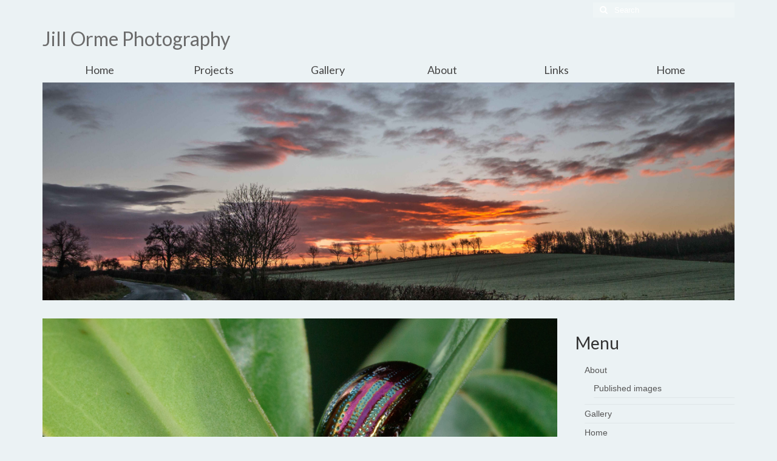

--- FILE ---
content_type: text/html; charset=UTF-8
request_url: https://jillorme.org.uk/whos-a-pest/
body_size: 77569
content:
<!DOCTYPE html>
<html class="no-js" lang="en-GB" itemscope="itemscope" itemtype="https://schema.org/WebPage">
<head>
  <meta charset="UTF-8">
  <meta name="viewport" content="width=device-width, initial-scale=1.0">
  <meta http-equiv="X-UA-Compatible" content="IE=edge">
  <title>Who&#8217;s a pest? &#8211; Jill Orme Photography</title>
<meta name='robots' content='max-image-preview:large' />
<link rel='dns-prefetch' href='//fonts.googleapis.com' />
<link rel="alternate" type="application/rss+xml" title="Jill Orme Photography &raquo; Feed" href="https://jillorme.org.uk/feed/" />
<link rel="alternate" type="application/rss+xml" title="Jill Orme Photography &raquo; Comments Feed" href="https://jillorme.org.uk/comments/feed/" />
<link rel="alternate" title="oEmbed (JSON)" type="application/json+oembed" href="https://jillorme.org.uk/wp-json/oembed/1.0/embed?url=https%3A%2F%2Fjillorme.org.uk%2Fwhos-a-pest%2F" />
<link rel="alternate" title="oEmbed (XML)" type="text/xml+oembed" href="https://jillorme.org.uk/wp-json/oembed/1.0/embed?url=https%3A%2F%2Fjillorme.org.uk%2Fwhos-a-pest%2F&#038;format=xml" />
<style id='wp-img-auto-sizes-contain-inline-css' type='text/css'>
img:is([sizes=auto i],[sizes^="auto," i]){contain-intrinsic-size:3000px 1500px}
/*# sourceURL=wp-img-auto-sizes-contain-inline-css */
</style>
<style id='wp-emoji-styles-inline-css' type='text/css'>

	img.wp-smiley, img.emoji {
		display: inline !important;
		border: none !important;
		box-shadow: none !important;
		height: 1em !important;
		width: 1em !important;
		margin: 0 0.07em !important;
		vertical-align: -0.1em !important;
		background: none !important;
		padding: 0 !important;
	}
/*# sourceURL=wp-emoji-styles-inline-css */
</style>
<style id='wp-block-library-inline-css' type='text/css'>
:root{--wp-block-synced-color:#7a00df;--wp-block-synced-color--rgb:122,0,223;--wp-bound-block-color:var(--wp-block-synced-color);--wp-editor-canvas-background:#ddd;--wp-admin-theme-color:#007cba;--wp-admin-theme-color--rgb:0,124,186;--wp-admin-theme-color-darker-10:#006ba1;--wp-admin-theme-color-darker-10--rgb:0,107,160.5;--wp-admin-theme-color-darker-20:#005a87;--wp-admin-theme-color-darker-20--rgb:0,90,135;--wp-admin-border-width-focus:2px}@media (min-resolution:192dpi){:root{--wp-admin-border-width-focus:1.5px}}.wp-element-button{cursor:pointer}:root .has-very-light-gray-background-color{background-color:#eee}:root .has-very-dark-gray-background-color{background-color:#313131}:root .has-very-light-gray-color{color:#eee}:root .has-very-dark-gray-color{color:#313131}:root .has-vivid-green-cyan-to-vivid-cyan-blue-gradient-background{background:linear-gradient(135deg,#00d084,#0693e3)}:root .has-purple-crush-gradient-background{background:linear-gradient(135deg,#34e2e4,#4721fb 50%,#ab1dfe)}:root .has-hazy-dawn-gradient-background{background:linear-gradient(135deg,#faaca8,#dad0ec)}:root .has-subdued-olive-gradient-background{background:linear-gradient(135deg,#fafae1,#67a671)}:root .has-atomic-cream-gradient-background{background:linear-gradient(135deg,#fdd79a,#004a59)}:root .has-nightshade-gradient-background{background:linear-gradient(135deg,#330968,#31cdcf)}:root .has-midnight-gradient-background{background:linear-gradient(135deg,#020381,#2874fc)}:root{--wp--preset--font-size--normal:16px;--wp--preset--font-size--huge:42px}.has-regular-font-size{font-size:1em}.has-larger-font-size{font-size:2.625em}.has-normal-font-size{font-size:var(--wp--preset--font-size--normal)}.has-huge-font-size{font-size:var(--wp--preset--font-size--huge)}.has-text-align-center{text-align:center}.has-text-align-left{text-align:left}.has-text-align-right{text-align:right}.has-fit-text{white-space:nowrap!important}#end-resizable-editor-section{display:none}.aligncenter{clear:both}.items-justified-left{justify-content:flex-start}.items-justified-center{justify-content:center}.items-justified-right{justify-content:flex-end}.items-justified-space-between{justify-content:space-between}.screen-reader-text{border:0;clip-path:inset(50%);height:1px;margin:-1px;overflow:hidden;padding:0;position:absolute;width:1px;word-wrap:normal!important}.screen-reader-text:focus{background-color:#ddd;clip-path:none;color:#444;display:block;font-size:1em;height:auto;left:5px;line-height:normal;padding:15px 23px 14px;text-decoration:none;top:5px;width:auto;z-index:100000}html :where(.has-border-color){border-style:solid}html :where([style*=border-top-color]){border-top-style:solid}html :where([style*=border-right-color]){border-right-style:solid}html :where([style*=border-bottom-color]){border-bottom-style:solid}html :where([style*=border-left-color]){border-left-style:solid}html :where([style*=border-width]){border-style:solid}html :where([style*=border-top-width]){border-top-style:solid}html :where([style*=border-right-width]){border-right-style:solid}html :where([style*=border-bottom-width]){border-bottom-style:solid}html :where([style*=border-left-width]){border-left-style:solid}html :where(img[class*=wp-image-]){height:auto;max-width:100%}:where(figure){margin:0 0 1em}html :where(.is-position-sticky){--wp-admin--admin-bar--position-offset:var(--wp-admin--admin-bar--height,0px)}@media screen and (max-width:600px){html :where(.is-position-sticky){--wp-admin--admin-bar--position-offset:0px}}

/*# sourceURL=wp-block-library-inline-css */
</style><style id='global-styles-inline-css' type='text/css'>
:root{--wp--preset--aspect-ratio--square: 1;--wp--preset--aspect-ratio--4-3: 4/3;--wp--preset--aspect-ratio--3-4: 3/4;--wp--preset--aspect-ratio--3-2: 3/2;--wp--preset--aspect-ratio--2-3: 2/3;--wp--preset--aspect-ratio--16-9: 16/9;--wp--preset--aspect-ratio--9-16: 9/16;--wp--preset--color--black: #000;--wp--preset--color--cyan-bluish-gray: #abb8c3;--wp--preset--color--white: #fff;--wp--preset--color--pale-pink: #f78da7;--wp--preset--color--vivid-red: #cf2e2e;--wp--preset--color--luminous-vivid-orange: #ff6900;--wp--preset--color--luminous-vivid-amber: #fcb900;--wp--preset--color--light-green-cyan: #7bdcb5;--wp--preset--color--vivid-green-cyan: #00d084;--wp--preset--color--pale-cyan-blue: #8ed1fc;--wp--preset--color--vivid-cyan-blue: #0693e3;--wp--preset--color--vivid-purple: #9b51e0;--wp--preset--color--virtue-primary: #6b6b6b;--wp--preset--color--virtue-primary-light: #3d7c8c;--wp--preset--color--very-light-gray: #eee;--wp--preset--color--very-dark-gray: #444;--wp--preset--gradient--vivid-cyan-blue-to-vivid-purple: linear-gradient(135deg,rgb(6,147,227) 0%,rgb(155,81,224) 100%);--wp--preset--gradient--light-green-cyan-to-vivid-green-cyan: linear-gradient(135deg,rgb(122,220,180) 0%,rgb(0,208,130) 100%);--wp--preset--gradient--luminous-vivid-amber-to-luminous-vivid-orange: linear-gradient(135deg,rgb(252,185,0) 0%,rgb(255,105,0) 100%);--wp--preset--gradient--luminous-vivid-orange-to-vivid-red: linear-gradient(135deg,rgb(255,105,0) 0%,rgb(207,46,46) 100%);--wp--preset--gradient--very-light-gray-to-cyan-bluish-gray: linear-gradient(135deg,rgb(238,238,238) 0%,rgb(169,184,195) 100%);--wp--preset--gradient--cool-to-warm-spectrum: linear-gradient(135deg,rgb(74,234,220) 0%,rgb(151,120,209) 20%,rgb(207,42,186) 40%,rgb(238,44,130) 60%,rgb(251,105,98) 80%,rgb(254,248,76) 100%);--wp--preset--gradient--blush-light-purple: linear-gradient(135deg,rgb(255,206,236) 0%,rgb(152,150,240) 100%);--wp--preset--gradient--blush-bordeaux: linear-gradient(135deg,rgb(254,205,165) 0%,rgb(254,45,45) 50%,rgb(107,0,62) 100%);--wp--preset--gradient--luminous-dusk: linear-gradient(135deg,rgb(255,203,112) 0%,rgb(199,81,192) 50%,rgb(65,88,208) 100%);--wp--preset--gradient--pale-ocean: linear-gradient(135deg,rgb(255,245,203) 0%,rgb(182,227,212) 50%,rgb(51,167,181) 100%);--wp--preset--gradient--electric-grass: linear-gradient(135deg,rgb(202,248,128) 0%,rgb(113,206,126) 100%);--wp--preset--gradient--midnight: linear-gradient(135deg,rgb(2,3,129) 0%,rgb(40,116,252) 100%);--wp--preset--font-size--small: 13px;--wp--preset--font-size--medium: 20px;--wp--preset--font-size--large: 36px;--wp--preset--font-size--x-large: 42px;--wp--preset--spacing--20: 0.44rem;--wp--preset--spacing--30: 0.67rem;--wp--preset--spacing--40: 1rem;--wp--preset--spacing--50: 1.5rem;--wp--preset--spacing--60: 2.25rem;--wp--preset--spacing--70: 3.38rem;--wp--preset--spacing--80: 5.06rem;--wp--preset--shadow--natural: 6px 6px 9px rgba(0, 0, 0, 0.2);--wp--preset--shadow--deep: 12px 12px 50px rgba(0, 0, 0, 0.4);--wp--preset--shadow--sharp: 6px 6px 0px rgba(0, 0, 0, 0.2);--wp--preset--shadow--outlined: 6px 6px 0px -3px rgb(255, 255, 255), 6px 6px rgb(0, 0, 0);--wp--preset--shadow--crisp: 6px 6px 0px rgb(0, 0, 0);}:where(.is-layout-flex){gap: 0.5em;}:where(.is-layout-grid){gap: 0.5em;}body .is-layout-flex{display: flex;}.is-layout-flex{flex-wrap: wrap;align-items: center;}.is-layout-flex > :is(*, div){margin: 0;}body .is-layout-grid{display: grid;}.is-layout-grid > :is(*, div){margin: 0;}:where(.wp-block-columns.is-layout-flex){gap: 2em;}:where(.wp-block-columns.is-layout-grid){gap: 2em;}:where(.wp-block-post-template.is-layout-flex){gap: 1.25em;}:where(.wp-block-post-template.is-layout-grid){gap: 1.25em;}.has-black-color{color: var(--wp--preset--color--black) !important;}.has-cyan-bluish-gray-color{color: var(--wp--preset--color--cyan-bluish-gray) !important;}.has-white-color{color: var(--wp--preset--color--white) !important;}.has-pale-pink-color{color: var(--wp--preset--color--pale-pink) !important;}.has-vivid-red-color{color: var(--wp--preset--color--vivid-red) !important;}.has-luminous-vivid-orange-color{color: var(--wp--preset--color--luminous-vivid-orange) !important;}.has-luminous-vivid-amber-color{color: var(--wp--preset--color--luminous-vivid-amber) !important;}.has-light-green-cyan-color{color: var(--wp--preset--color--light-green-cyan) !important;}.has-vivid-green-cyan-color{color: var(--wp--preset--color--vivid-green-cyan) !important;}.has-pale-cyan-blue-color{color: var(--wp--preset--color--pale-cyan-blue) !important;}.has-vivid-cyan-blue-color{color: var(--wp--preset--color--vivid-cyan-blue) !important;}.has-vivid-purple-color{color: var(--wp--preset--color--vivid-purple) !important;}.has-black-background-color{background-color: var(--wp--preset--color--black) !important;}.has-cyan-bluish-gray-background-color{background-color: var(--wp--preset--color--cyan-bluish-gray) !important;}.has-white-background-color{background-color: var(--wp--preset--color--white) !important;}.has-pale-pink-background-color{background-color: var(--wp--preset--color--pale-pink) !important;}.has-vivid-red-background-color{background-color: var(--wp--preset--color--vivid-red) !important;}.has-luminous-vivid-orange-background-color{background-color: var(--wp--preset--color--luminous-vivid-orange) !important;}.has-luminous-vivid-amber-background-color{background-color: var(--wp--preset--color--luminous-vivid-amber) !important;}.has-light-green-cyan-background-color{background-color: var(--wp--preset--color--light-green-cyan) !important;}.has-vivid-green-cyan-background-color{background-color: var(--wp--preset--color--vivid-green-cyan) !important;}.has-pale-cyan-blue-background-color{background-color: var(--wp--preset--color--pale-cyan-blue) !important;}.has-vivid-cyan-blue-background-color{background-color: var(--wp--preset--color--vivid-cyan-blue) !important;}.has-vivid-purple-background-color{background-color: var(--wp--preset--color--vivid-purple) !important;}.has-black-border-color{border-color: var(--wp--preset--color--black) !important;}.has-cyan-bluish-gray-border-color{border-color: var(--wp--preset--color--cyan-bluish-gray) !important;}.has-white-border-color{border-color: var(--wp--preset--color--white) !important;}.has-pale-pink-border-color{border-color: var(--wp--preset--color--pale-pink) !important;}.has-vivid-red-border-color{border-color: var(--wp--preset--color--vivid-red) !important;}.has-luminous-vivid-orange-border-color{border-color: var(--wp--preset--color--luminous-vivid-orange) !important;}.has-luminous-vivid-amber-border-color{border-color: var(--wp--preset--color--luminous-vivid-amber) !important;}.has-light-green-cyan-border-color{border-color: var(--wp--preset--color--light-green-cyan) !important;}.has-vivid-green-cyan-border-color{border-color: var(--wp--preset--color--vivid-green-cyan) !important;}.has-pale-cyan-blue-border-color{border-color: var(--wp--preset--color--pale-cyan-blue) !important;}.has-vivid-cyan-blue-border-color{border-color: var(--wp--preset--color--vivid-cyan-blue) !important;}.has-vivid-purple-border-color{border-color: var(--wp--preset--color--vivid-purple) !important;}.has-vivid-cyan-blue-to-vivid-purple-gradient-background{background: var(--wp--preset--gradient--vivid-cyan-blue-to-vivid-purple) !important;}.has-light-green-cyan-to-vivid-green-cyan-gradient-background{background: var(--wp--preset--gradient--light-green-cyan-to-vivid-green-cyan) !important;}.has-luminous-vivid-amber-to-luminous-vivid-orange-gradient-background{background: var(--wp--preset--gradient--luminous-vivid-amber-to-luminous-vivid-orange) !important;}.has-luminous-vivid-orange-to-vivid-red-gradient-background{background: var(--wp--preset--gradient--luminous-vivid-orange-to-vivid-red) !important;}.has-very-light-gray-to-cyan-bluish-gray-gradient-background{background: var(--wp--preset--gradient--very-light-gray-to-cyan-bluish-gray) !important;}.has-cool-to-warm-spectrum-gradient-background{background: var(--wp--preset--gradient--cool-to-warm-spectrum) !important;}.has-blush-light-purple-gradient-background{background: var(--wp--preset--gradient--blush-light-purple) !important;}.has-blush-bordeaux-gradient-background{background: var(--wp--preset--gradient--blush-bordeaux) !important;}.has-luminous-dusk-gradient-background{background: var(--wp--preset--gradient--luminous-dusk) !important;}.has-pale-ocean-gradient-background{background: var(--wp--preset--gradient--pale-ocean) !important;}.has-electric-grass-gradient-background{background: var(--wp--preset--gradient--electric-grass) !important;}.has-midnight-gradient-background{background: var(--wp--preset--gradient--midnight) !important;}.has-small-font-size{font-size: var(--wp--preset--font-size--small) !important;}.has-medium-font-size{font-size: var(--wp--preset--font-size--medium) !important;}.has-large-font-size{font-size: var(--wp--preset--font-size--large) !important;}.has-x-large-font-size{font-size: var(--wp--preset--font-size--x-large) !important;}
/*# sourceURL=global-styles-inline-css */
</style>

<style id='classic-theme-styles-inline-css' type='text/css'>
/*! This file is auto-generated */
.wp-block-button__link{color:#fff;background-color:#32373c;border-radius:9999px;box-shadow:none;text-decoration:none;padding:calc(.667em + 2px) calc(1.333em + 2px);font-size:1.125em}.wp-block-file__button{background:#32373c;color:#fff;text-decoration:none}
/*# sourceURL=/wp-includes/css/classic-themes.min.css */
</style>
<link rel='stylesheet' id='bwg_fonts-css' href='https://jillorme.org.uk/wp-content/plugins/photo-gallery/css/bwg-fonts/fonts.css?ver=0.0.1' type='text/css' media='all' />
<link rel='stylesheet' id='sumoselect-css' href='https://jillorme.org.uk/wp-content/plugins/photo-gallery/css/sumoselect.min.css?ver=3.4.6' type='text/css' media='all' />
<link rel='stylesheet' id='mCustomScrollbar-css' href='https://jillorme.org.uk/wp-content/plugins/photo-gallery/css/jquery.mCustomScrollbar.min.css?ver=3.1.5' type='text/css' media='all' />
<link rel='stylesheet' id='bwg_frontend-css' href='https://jillorme.org.uk/wp-content/plugins/photo-gallery/css/bwg_frontend.css?ver=1.8.37' type='text/css' media='all' />
<style id='kadence-blocks-global-variables-inline-css' type='text/css'>
:root {--global-kb-font-size-sm:clamp(0.8rem, 0.73rem + 0.217vw, 0.9rem);--global-kb-font-size-md:clamp(1.1rem, 0.995rem + 0.326vw, 1.25rem);--global-kb-font-size-lg:clamp(1.75rem, 1.576rem + 0.543vw, 2rem);--global-kb-font-size-xl:clamp(2.25rem, 1.728rem + 1.63vw, 3rem);--global-kb-font-size-xxl:clamp(2.5rem, 1.456rem + 3.26vw, 4rem);--global-kb-font-size-xxxl:clamp(2.75rem, 0.489rem + 7.065vw, 6rem);}:root {--global-palette1: #3182CE;--global-palette2: #2B6CB0;--global-palette3: #1A202C;--global-palette4: #2D3748;--global-palette5: #4A5568;--global-palette6: #718096;--global-palette7: #EDF2F7;--global-palette8: #F7FAFC;--global-palette9: #ffffff;}
/*# sourceURL=kadence-blocks-global-variables-inline-css */
</style>
<link rel='stylesheet' id='virtue_theme-css' href='https://jillorme.org.uk/wp-content/themes/virtue/assets/css/virtue.css?ver=3.4.14' type='text/css' media='all' />
<link rel='stylesheet' id='virtue_skin-css' href='https://jillorme.org.uk/wp-content/themes/virtue/assets/css/skins/default.css?ver=3.4.14' type='text/css' media='all' />
<link rel='stylesheet' id='redux-google-fonts-virtue-css' href='https://fonts.googleapis.com/css?family=Lato%3A400&#038;ver=6.9' type='text/css' media='all' />
<script type="text/javascript" src="https://jillorme.org.uk/wp-includes/js/jquery/jquery.min.js?ver=3.7.1" id="jquery-core-js"></script>
<script type="text/javascript" src="https://jillorme.org.uk/wp-includes/js/jquery/jquery-migrate.min.js?ver=3.4.1" id="jquery-migrate-js"></script>
<script type="text/javascript" src="https://jillorme.org.uk/wp-content/plugins/photo-gallery/js/jquery.sumoselect.min.js?ver=3.4.6" id="sumoselect-js"></script>
<script type="text/javascript" src="https://jillorme.org.uk/wp-content/plugins/photo-gallery/js/tocca.min.js?ver=2.0.9" id="bwg_mobile-js"></script>
<script type="text/javascript" src="https://jillorme.org.uk/wp-content/plugins/photo-gallery/js/jquery.mCustomScrollbar.concat.min.js?ver=3.1.5" id="mCustomScrollbar-js"></script>
<script type="text/javascript" src="https://jillorme.org.uk/wp-content/plugins/photo-gallery/js/jquery.fullscreen.min.js?ver=0.6.0" id="jquery-fullscreen-js"></script>
<script type="text/javascript" src="https://jillorme.org.uk/wp-content/plugins/photo-gallery/js/bwg_gallery_box.js?ver=1.8.37" id="bwg_gallery_box-js"></script>
<script type="text/javascript" src="https://jillorme.org.uk/wp-content/plugins/photo-gallery/js/bwg_embed.js?ver=1.8.37" id="bwg_embed-js"></script>
<script type="text/javascript" id="bwg_frontend-js-extra">
/* <![CDATA[ */
var bwg_objectsL10n = {"bwg_field_required":"field is required.","bwg_mail_validation":"This is not a valid email address.","bwg_search_result":"There are no images matching your search.","bwg_select_tag":"Select Tag","bwg_order_by":"Order By","bwg_search":"Search","bwg_show_ecommerce":"Show Ecommerce","bwg_hide_ecommerce":"Hide Ecommerce","bwg_show_comments":"Show Comments","bwg_hide_comments":"Hide Comments","bwg_restore":"Restore","bwg_maximize":"Maximise","bwg_fullscreen":"Fullscreen","bwg_exit_fullscreen":"Exit Fullscreen","bwg_search_tag":"SEARCH...","bwg_tag_no_match":"No tags found","bwg_all_tags_selected":"All tags selected","bwg_tags_selected":"tags selected","play":"Play","pause":"Pause","is_pro":"","bwg_play":"Play","bwg_pause":"Pause","bwg_hide_info":"Hide info","bwg_show_info":"Show info","bwg_hide_rating":"Hide rating","bwg_show_rating":"Show rating","ok":"Ok","cancel":"Cancel","select_all":"Select all","lazy_load":"0","lazy_loader":"https://jillorme.org.uk/wp-content/plugins/photo-gallery/images/ajax_loader.png","front_ajax":"0","bwg_tag_see_all":"see all tags","bwg_tag_see_less":"see less tags"};
//# sourceURL=bwg_frontend-js-extra
/* ]]> */
</script>
<script type="text/javascript" src="https://jillorme.org.uk/wp-content/plugins/photo-gallery/js/bwg_frontend.js?ver=1.8.37" id="bwg_frontend-js"></script>
<link rel="https://api.w.org/" href="https://jillorme.org.uk/wp-json/" /><link rel="alternate" title="JSON" type="application/json" href="https://jillorme.org.uk/wp-json/wp/v2/posts/9695" /><link rel="EditURI" type="application/rsd+xml" title="RSD" href="https://jillorme.org.uk/xmlrpc.php?rsd" />
<meta name="generator" content="WordPress 6.9" />
<link rel="canonical" href="https://jillorme.org.uk/whos-a-pest/" />
<link rel='shortlink' href='https://jillorme.org.uk/?p=9695' />
<style type="text/css">#logo {padding-top:11px;}#logo {padding-bottom:10px;}#logo {margin-left:0px;}#logo {margin-right:0px;}#nav-main {margin-top:40px;}#nav-main {margin-bottom:10px;}.headerfont, .tp-caption {font-family:Lato;}.topbarmenu ul li {font-family:Lato;}.home-message:hover {background-color:#6b6b6b; background-color: rgba(107, 107, 107, 0.6);}
  nav.woocommerce-pagination ul li a:hover, .wp-pagenavi a:hover, .panel-heading .accordion-toggle, .variations .kad_radio_variations label:hover, .variations .kad_radio_variations label.selectedValue {border-color: #6b6b6b;}
  a, #nav-main ul.sf-menu ul li a:hover, .product_price ins .amount, .price ins .amount, .color_primary, .primary-color, #logo a.brand, #nav-main ul.sf-menu a:hover,
  .woocommerce-message:before, .woocommerce-info:before, #nav-second ul.sf-menu a:hover, .footerclass a:hover, .posttags a:hover, .subhead a:hover, .nav-trigger-case:hover .kad-menu-name, 
  .nav-trigger-case:hover .kad-navbtn, #kadbreadcrumbs a:hover, #wp-calendar a, .star-rating, .has-virtue-primary-color {color: #6b6b6b;}
.widget_price_filter .ui-slider .ui-slider-handle, .product_item .kad_add_to_cart:hover, .product_item:hover a.button:hover, .product_item:hover .kad_add_to_cart:hover, .kad-btn-primary, html .woocommerce-page .widget_layered_nav ul.yith-wcan-label li a:hover, html .woocommerce-page .widget_layered_nav ul.yith-wcan-label li.chosen a,
.product-category.grid_item a:hover h5, .woocommerce-message .button, .widget_layered_nav_filters ul li a, .widget_layered_nav ul li.chosen a, .wpcf7 input.wpcf7-submit, .yith-wcan .yith-wcan-reset-navigation,
#containerfooter .menu li a:hover, .bg_primary, .portfolionav a:hover, .home-iconmenu a:hover, p.demo_store, .topclass, #commentform .form-submit #submit, .kad-hover-bg-primary:hover, .widget_shopping_cart_content .checkout,
.login .form-row .button, .variations .kad_radio_variations label.selectedValue, #payment #place_order, .wpcf7 input.wpcf7-back, .shop_table .actions input[type=submit].checkout-button, .cart_totals .checkout-button, input[type="submit"].button, .order-actions .button, .has-virtue-primary-background-color {background: #6b6b6b;}a:hover, .has-virtue-primary-light-color {color: #3d7c8c;} .kad-btn-primary:hover, .login .form-row .button:hover, #payment #place_order:hover, .yith-wcan .yith-wcan-reset-navigation:hover, .widget_shopping_cart_content .checkout:hover,
	.woocommerce-message .button:hover, #commentform .form-submit #submit:hover, .wpcf7 input.wpcf7-submit:hover, .widget_layered_nav_filters ul li a:hover, .cart_totals .checkout-button:hover,
	.widget_layered_nav ul li.chosen a:hover, .shop_table .actions input[type=submit].checkout-button:hover, .wpcf7 input.wpcf7-back:hover, .order-actions .button:hover, input[type="submit"].button:hover, .product_item:hover .kad_add_to_cart, .product_item:hover a.button, .has-virtue-primary-light-background-color {background: #3d7c8c;}.color_gray, .subhead, .subhead a, .posttags, .posttags a, .product_meta a {color:#6b6b6b;}input[type=number]::-webkit-inner-spin-button, input[type=number]::-webkit-outer-spin-button { -webkit-appearance: none; margin: 0; } input[type=number] {-moz-appearance: textfield;}.quantity input::-webkit-outer-spin-button,.quantity input::-webkit-inner-spin-button {display: none;}#containerfooter h3, #containerfooter, .footercredits p, .footerclass a, .footernav ul li a {color:#6b6b6b;}.contentclass, .nav-tabs>.active>a, .nav-tabs>.active>a:hover, .nav-tabs>.active>a:focus {background:#ebf2f4   center ;}.topclass {background:#ebf2f4    ;}.headerclass {background:#ebf2f4    ;}.navclass {background:#ebf2f4    ;}.mobileclass {background:#ebf2f4    ;}.footerclass {background:#ebf2f4    ;}body {background:#ebf2f4 ; background-position: 0% 0%;  background-attachment: fixed; }.kad-hidepostauthortop, .postauthortop {display:none;}.product_item .product_details h5 {text-transform: none;}.product_item .product_details h5 {min-height:40px;}.entry-content p { margin-bottom:16px;}</style><link rel="icon" href="https://jillorme.org.uk/wp-content/uploads/2016/08/cropped-logo-3-32x32.png" sizes="32x32" />
<link rel="icon" href="https://jillorme.org.uk/wp-content/uploads/2016/08/cropped-logo-3-192x192.png" sizes="192x192" />
<link rel="apple-touch-icon" href="https://jillorme.org.uk/wp-content/uploads/2016/08/cropped-logo-3-180x180.png" />
<meta name="msapplication-TileImage" content="https://jillorme.org.uk/wp-content/uploads/2016/08/cropped-logo-3-270x270.png" />
<style type="text/css" title="dynamic-css" class="options-output">header #logo a.brand,.logofont{font-family:Lato;line-height:40px;font-weight:400;font-style:normal;font-size:32px;}.kad_tagline{font-family:Lato;line-height:20px;font-weight:400;font-style:normal;color:#444444;font-size:14px;}.product_item .product_details h5{font-family:Lato;line-height:20px;font-weight:normal;font-style:700;font-size:16px;}h1{font-family:Lato;line-height:40px;font-weight:normal;font-style:400;font-size:38px;}h2{font-family:Lato;line-height:40px;font-weight:normal;font-style:normal;font-size:32px;}h3{font-family:Lato;line-height:40px;font-weight:normal;font-style:400;font-size:28px;}h4{font-family:Lato;line-height:40px;font-weight:normal;font-style:400;font-size:24px;}h5{font-family:Lato;line-height:24px;font-weight:normal;font-style:700;font-size:18px;}body{font-family:Verdana, Geneva, sans-serif;line-height:20px;font-weight:normal;font-style:400;font-size:14px;}#nav-main ul.sf-menu a{font-family:Lato;line-height:18px;font-weight:normal;font-style:400;font-size:12px;}#nav-second ul.sf-menu a{font-family:Lato;line-height:22px;font-weight:normal;font-style:400;font-size:18px;}.kad-nav-inner .kad-mnav, .kad-mobile-nav .kad-nav-inner li a,.nav-trigger-case{font-family:Lato;line-height:20px;font-weight:normal;font-style:400;font-size:16px;}</style></head>
<body class="wp-singular post-template-default single single-post postid-9695 single-format-standard wp-embed-responsive wp-theme-virtue wide whos-a-pest">
	<div id="kt-skip-link"><a href="#content">Skip to Main Content</a></div>
	<div id="wrapper" class="container">
	<header class="banner headerclass" itemscope itemtype="https://schema.org/WPHeader">
	<div id="topbar" class="topclass">
	<div class="container">
		<div class="row">
			<div class="col-md-6 col-sm-6 kad-topbar-left">
				<div class="topbarmenu clearfix">
								</div>
			</div><!-- close col-md-6 --> 
			<div class="col-md-6 col-sm-6 kad-topbar-right">
				<div id="topbar-search" class="topbar-widget">
					<form role="search" method="get" class="form-search" action="https://jillorme.org.uk/">
	<label>
		<span class="screen-reader-text">Search for:</span>
		<input type="text" value="" name="s" class="search-query" placeholder="Search">
	</label>
	<button type="submit" class="search-icon"><i class="icon-search"></i></button>
</form>				</div>
			</div> <!-- close col-md-6-->
		</div> <!-- Close Row -->
	</div> <!-- Close Container -->
</div>	<div class="container">
		<div class="row">
			<div class="col-md-4 clearfix kad-header-left">
				<div id="logo" class="logocase">
					<a class="brand logofont" href="https://jillorme.org.uk/">
						Jill Orme Photography					</a>
									</div> <!-- Close #logo -->
			</div><!-- close logo span -->
			       
		</div> <!-- Close Row -->
					<div id="mobile-nav-trigger" class="nav-trigger">
				<button class="nav-trigger-case mobileclass collapsed" data-toggle="collapse" data-target=".kad-nav-collapse">
					<span class="kad-navbtn"><i class="icon-reorder"></i></span>
					<span class="kad-menu-name">Menu</span>
				</button>
			</div>
			<div id="kad-mobile-nav" class="kad-mobile-nav">
				<div class="kad-nav-inner mobileclass">
					<div class="kad-nav-collapse">
					<ul id="menu-menu" class="kad-mnav"><li  class=" menu-item-32"><a href="https://jillorme.org.uk/"><span>Home</span></a></li>
<li  class=" sf-dropdown menu-item-2217"><a href="https://jillorme.org.uk/projects/"><span>Projects</span></a>
<ul class="sub-menu sf-dropdown-menu dropdown">
	<li  class=" menu-item-2214"><a href="https://jillorme.org.uk/projects/the-bachmen/"><span>The Bachmen</span></a></li>
	<li  class=" menu-item-1860"><a href="https://jillorme.org.uk/projects/dogophilia/"><span>The Dogophile</span></a></li>
	<li  class=" menu-item-1926"><a href="https://jillorme.org.uk/projects/panoramas/"><span>Panoramas</span></a></li>
	<li  class=" menu-item-3703"><a href="https://jillorme.org.uk/projects/light-pad-photography/"><span>Light pad photography</span></a></li>
	<li  class=" menu-item-4690"><a href="https://jillorme.org.uk/projects/lrps/"><span>LRPS</span></a></li>
	<li  class=" menu-item-8631"><a href="https://jillorme.org.uk/projects/cpagb/"><span>CPAGB</span></a></li>
</ul>
</li>
<li  class=" menu-item-959"><a href="https://jillorme.org.uk/portfolio-2/"><span>Gallery</span></a></li>
<li  class=" sf-dropdown menu-item-958"><a href="https://jillorme.org.uk/about/"><span>About</span></a>
<ul class="sub-menu sf-dropdown-menu dropdown">
	<li  class=" menu-item-10136"><a href="https://jillorme.org.uk/about/published-images/"><span>Published images</span></a></li>
</ul>
</li>
<li  class=" menu-item-961"><a href="https://jillorme.org.uk/links/"><span>Links</span></a></li>
<li  class=" menu-item-7513"><a href="https://jillorme.org.uk/"><span>Home</span></a></li>
</ul>					</div>
				</div>
			</div>
		 
	</div> <!-- Close Container -->
			<section id="cat_nav" class="navclass">
			<div class="container">
				<nav id="nav-second" class="clearfix" itemscope itemtype="https://schema.org/SiteNavigationElement">
					<ul id="menu-menu-1" class="sf-menu"><li  class=" menu-item-32"><a href="https://jillorme.org.uk/"><span>Home</span></a></li>
<li  class=" sf-dropdown menu-item-2217"><a href="https://jillorme.org.uk/projects/"><span>Projects</span></a>
<ul class="sub-menu sf-dropdown-menu dropdown">
	<li  class=" menu-item-2214"><a href="https://jillorme.org.uk/projects/the-bachmen/"><span>The Bachmen</span></a></li>
	<li  class=" menu-item-1860"><a href="https://jillorme.org.uk/projects/dogophilia/"><span>The Dogophile</span></a></li>
	<li  class=" menu-item-1926"><a href="https://jillorme.org.uk/projects/panoramas/"><span>Panoramas</span></a></li>
	<li  class=" menu-item-3703"><a href="https://jillorme.org.uk/projects/light-pad-photography/"><span>Light pad photography</span></a></li>
	<li  class=" menu-item-4690"><a href="https://jillorme.org.uk/projects/lrps/"><span>LRPS</span></a></li>
	<li  class=" menu-item-8631"><a href="https://jillorme.org.uk/projects/cpagb/"><span>CPAGB</span></a></li>
</ul>
</li>
<li  class=" menu-item-959"><a href="https://jillorme.org.uk/portfolio-2/"><span>Gallery</span></a></li>
<li  class=" sf-dropdown menu-item-958"><a href="https://jillorme.org.uk/about/"><span>About</span></a>
<ul class="sub-menu sf-dropdown-menu dropdown">
	<li  class=" menu-item-10136"><a href="https://jillorme.org.uk/about/published-images/"><span>Published images</span></a></li>
</ul>
</li>
<li  class=" menu-item-961"><a href="https://jillorme.org.uk/links/"><span>Links</span></a></li>
<li  class=" menu-item-7513"><a href="https://jillorme.org.uk/"><span>Home</span></a></li>
</ul>				</nav>
			</div><!--close container-->
		</section>
		<div class="container">
		<div class="virtue_banner">
			<img alt="" src="https://jillorme.org.uk/wp-content/uploads/2015/08/141216-15-dawn-e1439742115913.jpg" />
		</div>
	</div>
	</header>
	<div class="wrap contentclass" role="document">

	<div id="content" class="container">
	<div class="row single-article" itemscope itemtype="https://schema.org/BlogPosting">
		<div class="main col-lg-9 col-md-8" role="main">
					<article class="post-9695 post type-post status-publish format-standard has-post-thumbnail hentry category-beetles category-invertebrates category-my-garden category-worcestershire tag-beetle tag-chrysolina-americana tag-garden tag-hebe tag-rosemary-beetle tag-shrub">
			<div class="imghoverclass"><a href="https://jillorme.org.uk/wp-content/uploads/2021/10/a93778e5a035dd665bf576611305349c672a50d8.jpg" data-rel="lightbox" itemprop="image" itemscope itemtype="https://schema.org/ImageObject"><img src="https://jillorme.org.uk/wp-content/uploads/2021/10/a93778e5a035dd665bf576611305349c672a50d8.jpg" width="960" height="639" srcset="https://jillorme.org.uk/wp-content/uploads/2021/10/a93778e5a035dd665bf576611305349c672a50d8.jpg 960w, https://jillorme.org.uk/wp-content/uploads/2021/10/a93778e5a035dd665bf576611305349c672a50d8-300x200.jpg 300w, https://jillorme.org.uk/wp-content/uploads/2021/10/a93778e5a035dd665bf576611305349c672a50d8-768x511.jpg 768w" sizes="(max-width: 960px) 100vw, 960px" class="kt-slider-image" alt=""><meta itemprop="url" content="https://jillorme.org.uk/wp-content/uploads/2021/10/a93778e5a035dd665bf576611305349c672a50d8.jpg"><meta itemprop="width" content="960"><meta itemprop="height" content="639"></a></div><div class="postmeta updated color_gray">
	<div class="postdate bg-lightgray headerfont">
		<meta itemprop="datePublished" content="2022-02-27T18:53:48+00:00">
		<span class="postday">17</span>
		Oct 2021	</div>
</div>				<header>

				<h1 class="entry-title" itemprop="name headline">Who&#8217;s a pest?</h1><div class="subhead">
    <span class="postauthortop author vcard">
    <i class="icon-user"></i> by  <span itemprop="author"><a href="https://jillorme.org.uk/author/admin/" class="fn" rel="author">JDO</a></span> |</span>
      
    <span class="postedintop"><i class="icon-folder-open"></i> posted in: <a href="https://jillorme.org.uk/category/invertebrates/beetles/" rel="category tag">Beetles</a>, <a href="https://jillorme.org.uk/category/invertebrates/" rel="category tag">Invertebrates</a>, <a href="https://jillorme.org.uk/category/my-garden/" rel="category tag">My garden</a>, <a href="https://jillorme.org.uk/category/worcestershire/" rel="category tag">Worcestershire</a></span>     <span class="kad-hidepostedin">|</span>
    <span class="postcommentscount">
    <i class="icon-comments-alt"></i> 0    </span>
</div>				
				</header>

				<div class="entry-content" itemprop="articleBody">
					<p>I haven&#8217;t seen a rosemary beetle since the old rosemary that used to grow against the yard wall gave up the ghost last year, so it was a surprise to discover one today, hunkered down among the new shoots of a hebe. It had situated itself very badly in terms of me getting a clear shot, which was rude of it: in order to take this I had to put the camera on a monopod, push the monopod down through the centre of the hebe, and lean right across most of the width of the shrub, using the camera and monopod for support &#8211; all the while expecting R to appear at my shoulder and point out that this was unseemly behaviour for someone who&#8217;d spent the past three days whining ceaselessly about the state of her back. Anyway, the camera, the beetle, the hebe, and my back all survived the mini photo shoot, and I got an image I quite like (despite the reflected flash), so I&#8217;m calling that a result.</p>
<p>Rosemary beetles are native to Southern Europe, and have only been found in the UK during the past half-century or so, but in that time they&#8217;ve spread quickly and become well established. The larvae and adults both feed on the leaves of aromatic, woody herbs &#8211; rosemary, obviously, but also lavender and thyme. (Hebe is not listed as one of their food plants.) According to UK Beetles, the rosemary beetle isn&#8217;t considered to be a pest, but that&#8217;s certainly not the impression you get when you type the name into a search engine: almost every site in the results list will be telling you what you can do to get rid of it. As I said yesterday though, I&#8217;d far rather have beetles than open-garden-worthy shrubs.</p>
<p>The life cycle of this beetle doesn&#8217;t seem ideally suited to our climate, and the fact that it&#8217;s doing so well here is probably due to climate change. Adults emerge in early summer and lay their eggs in the autumn, and the larvae feed and develop through the autumn and winter, pupating in the spring. In a mild year, and especially in towns and cities, some of this year&#8217;s adults may survive the winter and still be around when next year&#8217;s emerge, giving the impression of a sudden &#8220;plague&#8221; of beetles. Winters here though tend towards a persistent damp cold that&#8217;s a long way from Mediterranean, so I&#8217;d be very surprised if we ever suffer a surfeit of rosemary beetles.</p>
				</div>

				<footer class="single-footer">
				<span class="posttags"><i class="icon-tag"></i><a href="https://jillorme.org.uk/tag/beetle/" rel="tag">beetle</a>, <a href="https://jillorme.org.uk/tag/chrysolina-americana/" rel="tag">Chrysolina americana</a>, <a href="https://jillorme.org.uk/tag/garden/" rel="tag">garden</a>, <a href="https://jillorme.org.uk/tag/hebe/" rel="tag">hebe</a>, <a href="https://jillorme.org.uk/tag/rosemary-beetle/" rel="tag">rosemary beetle</a>, <a href="https://jillorme.org.uk/tag/shrub/" rel="tag">shrub</a></span><meta itemscope itemprop="mainEntityOfPage" content="https://jillorme.org.uk/whos-a-pest/" itemType="https://schema.org/WebPage" itemid="https://jillorme.org.uk/whos-a-pest/"><meta itemprop="dateModified" content="2022-02-27T18:53:48+00:00"><div itemprop="publisher" itemscope itemtype="https://schema.org/Organization"><div itemprop="logo" itemscope itemtype="https://schema.org/ImageObject"><meta itemprop="url" content="https://jillorme.org.uk/wp-content/uploads/2016/08/cropped-logo-3.png"><meta itemprop="width" content="512"><meta itemprop="height" content="512"></div><meta itemprop="name" content="Jill Orme Photography"></div><div class="kad-post-navigation clearfix">
        <div class="alignleft kad-previous-link">
        <a href="https://jillorme.org.uk/tiny-dramas/" rel="prev">Previous Post</a> 
        </div>
        <div class="alignright kad-next-link">
        <a href="https://jillorme.org.uk/story-time/" rel="next">Next Post</a> 
        </div>
 </div> <!-- end navigation -->
 				</footer>
			</article>
			<div id="blog_carousel_container" class="carousel_outerrim">
    <h3 class="title">Recent Posts</h3>    <div class="blog-carouselcase fredcarousel">
		<div id="carouselcontainer-blog" class="rowtight fadein-carousel">
		<div id="blog_carousel" class="blog_carousel slick-slider kt-slickslider kt-content-carousel loading clearfix" data-slider-fade="false" data-slider-type="content-carousel" data-slider-anim-speed="300" data-slider-scroll="1" data-slider-auto="true" data-slider-speed="9000" data-slider-xxl="3" data-slider-xl="3" data-slider-md="3" data-slider-sm="3" data-slider-xs="2" data-slider-ss="1">
							<div class="tcol-md-4 tcol-sm-4 tcol-xs-6 tcol-ss-12">
					<div class="blog_item grid_item post-16181 post type-post status-publish format-standard has-post-thumbnail hentry category-birds category-worcestershire tag-bird tag-bramble tag-corn-bunting tag-emberiza-calandra tag-miliaria-calandra tag-north-littleton-community-orchard tag-thicket" itemscope="" itemtype="https://schema.org/BlogPosting">
						<div class="imghoverclass">
							<a href="https://jillorme.org.uk/corny/" title="Corny">
								<div itemprop="image" itemscope itemtype="https://schema.org/ImageObject"><img src="https://jillorme.org.uk/wp-content/uploads/2026/01/e65ae351f36be64be6bc58fb9cb778b57ed253e2-266x266.jpg" width="266" height="266" srcset="https://jillorme.org.uk/wp-content/uploads/2026/01/e65ae351f36be64be6bc58fb9cb778b57ed253e2-266x266.jpg 266w, https://jillorme.org.uk/wp-content/uploads/2026/01/e65ae351f36be64be6bc58fb9cb778b57ed253e2-150x150.jpg 150w, https://jillorme.org.uk/wp-content/uploads/2026/01/e65ae351f36be64be6bc58fb9cb778b57ed253e2-532x532.jpg 532w, https://jillorme.org.uk/wp-content/uploads/2026/01/e65ae351f36be64be6bc58fb9cb778b57ed253e2-365x365.jpg 365w" sizes="(max-width: 266px) 100vw, 266px" class="iconhover" itemprop="contentUrl" alt="" ><meta itemprop="url" content="https://jillorme.org.uk/wp-content/uploads/2026/01/e65ae351f36be64be6bc58fb9cb778b57ed253e2-266x266.jpg"><meta itemprop="width" content="266px"><meta itemprop="height" content="266px"></div>							</a>
						</div>
						<a href="https://jillorme.org.uk/corny/" class="bcarousellink">
							<header>
								<h5 class="entry-title" itemprop="name headline">Corny</h5>
								<div class="subhead">
									<meta itemprop="datePublished" content="2026-01-19T19:31:11+00:00">
									<span class="postday">January 17, 2026</span>
								</div>
							</header>
							<div class="entry-content" itemprop="articleBody">
								<p>I was feeling a bit offish today, and couldn&#8217;t be bothered to go out, out...</p>
							</div>
						</a>
						<meta itemscope itemprop="mainEntityOfPage" content="https://jillorme.org.uk/corny/" itemType="https://schema.org/WebPage" itemid="https://jillorme.org.uk/corny/"><meta itemprop="dateModified" content="2026-01-19T19:31:11+00:00"><div itemprop="publisher" itemscope itemtype="https://schema.org/Organization"><div itemprop="logo" itemscope itemtype="https://schema.org/ImageObject"><meta itemprop="url" content="https://jillorme.org.uk/wp-content/uploads/2016/08/cropped-logo-3.png"><meta itemprop="width" content="512"><meta itemprop="height" content="512"></div><meta itemprop="name" content="Jill Orme Photography"></div><span class="author vcard kt-hentry-hide" itemprop="author" content="JDO"><span class="fn">JDO</span></span><span class="kt-hentry-hide updated">January 17, 2026</span>					</div>
				</div>
						<div class="tcol-md-4 tcol-sm-4 tcol-xs-6 tcol-ss-12">
					<div class="blog_item grid_item post-16207 post type-post status-publish format-standard has-post-thumbnail hentry category-birds category-warwickshire tag-bird tag-churchyard tag-erithacus-rubecula tag-holly-tree tag-holy-trinity tag-robin tag-stratford-upon-avon" itemscope="" itemtype="https://schema.org/BlogPosting">
						<div class="imghoverclass">
							<a href="https://jillorme.org.uk/advertising/" title="Advertising">
								<div itemprop="image" itemscope itemtype="https://schema.org/ImageObject"><img src="https://jillorme.org.uk/wp-content/uploads/2026/01/6c279371ebef0cb78decb32729795aee5a98977a-266x266.jpg" width="266" height="266" srcset="https://jillorme.org.uk/wp-content/uploads/2026/01/6c279371ebef0cb78decb32729795aee5a98977a-266x266.jpg 266w, https://jillorme.org.uk/wp-content/uploads/2026/01/6c279371ebef0cb78decb32729795aee5a98977a-150x150.jpg 150w, https://jillorme.org.uk/wp-content/uploads/2026/01/6c279371ebef0cb78decb32729795aee5a98977a-532x532.jpg 532w, https://jillorme.org.uk/wp-content/uploads/2026/01/6c279371ebef0cb78decb32729795aee5a98977a-365x365.jpg 365w" sizes="(max-width: 266px) 100vw, 266px" class="iconhover" itemprop="contentUrl" alt="" ><meta itemprop="url" content="https://jillorme.org.uk/wp-content/uploads/2026/01/6c279371ebef0cb78decb32729795aee5a98977a-266x266.jpg"><meta itemprop="width" content="266px"><meta itemprop="height" content="266px"></div>							</a>
						</div>
						<a href="https://jillorme.org.uk/advertising/" class="bcarousellink">
							<header>
								<h5 class="entry-title" itemprop="name headline">Advertising</h5>
								<div class="subhead">
									<meta itemprop="datePublished" content="2026-01-19T19:37:53+00:00">
									<span class="postday">January 16, 2026</span>
								</div>
							</header>
							<div class="entry-content" itemprop="articleBody">
								<p>Something that regularly puzzles me is how difficult it can be to spot birds in...</p>
							</div>
						</a>
						<meta itemscope itemprop="mainEntityOfPage" content="https://jillorme.org.uk/advertising/" itemType="https://schema.org/WebPage" itemid="https://jillorme.org.uk/advertising/"><meta itemprop="dateModified" content="2026-01-19T19:37:53+00:00"><div itemprop="publisher" itemscope itemtype="https://schema.org/Organization"><div itemprop="logo" itemscope itemtype="https://schema.org/ImageObject"><meta itemprop="url" content="https://jillorme.org.uk/wp-content/uploads/2016/08/cropped-logo-3.png"><meta itemprop="width" content="512"><meta itemprop="height" content="512"></div><meta itemprop="name" content="Jill Orme Photography"></div><span class="author vcard kt-hentry-hide" itemprop="author" content="JDO"><span class="fn">JDO</span></span><span class="kt-hentry-hide updated">January 16, 2026</span>					</div>
				</div>
						<div class="tcol-md-4 tcol-sm-4 tcol-xs-6 tcol-ss-12">
					<div class="blog_item grid_item post-16185 post type-post status-publish format-standard has-post-thumbnail hentry category-art tag-angela-harding tag-conservatory tag-jigsaw" itemscope="" itemtype="https://schema.org/BlogPosting">
						<div class="imghoverclass">
							<a href="https://jillorme.org.uk/wet-play-9/" title="Wet play">
								<div itemprop="image" itemscope itemtype="https://schema.org/ImageObject"><img src="https://jillorme.org.uk/wp-content/uploads/2026/01/0f945aac42477aea54497f40e6071c0f27e2a5ef-266x266.jpg" width="266" height="266" srcset="https://jillorme.org.uk/wp-content/uploads/2026/01/0f945aac42477aea54497f40e6071c0f27e2a5ef-266x266.jpg 266w, https://jillorme.org.uk/wp-content/uploads/2026/01/0f945aac42477aea54497f40e6071c0f27e2a5ef-150x150.jpg 150w, https://jillorme.org.uk/wp-content/uploads/2026/01/0f945aac42477aea54497f40e6071c0f27e2a5ef-532x532.jpg 532w, https://jillorme.org.uk/wp-content/uploads/2026/01/0f945aac42477aea54497f40e6071c0f27e2a5ef-365x365.jpg 365w" sizes="(max-width: 266px) 100vw, 266px" class="iconhover" itemprop="contentUrl" alt="" ><meta itemprop="url" content="https://jillorme.org.uk/wp-content/uploads/2026/01/0f945aac42477aea54497f40e6071c0f27e2a5ef-266x266.jpg"><meta itemprop="width" content="266px"><meta itemprop="height" content="266px"></div>							</a>
						</div>
						<a href="https://jillorme.org.uk/wet-play-9/" class="bcarousellink">
							<header>
								<h5 class="entry-title" itemprop="name headline">Wet play</h5>
								<div class="subhead">
									<meta itemprop="datePublished" content="2026-01-19T19:27:49+00:00">
									<span class="postday">January 15, 2026</span>
								</div>
							</header>
							<div class="entry-content" itemprop="articleBody">
								<p>It rained, and it rained, and it rained, and it rained, and it rained, and...</p>
							</div>
						</a>
						<meta itemscope itemprop="mainEntityOfPage" content="https://jillorme.org.uk/wet-play-9/" itemType="https://schema.org/WebPage" itemid="https://jillorme.org.uk/wet-play-9/"><meta itemprop="dateModified" content="2026-01-19T19:27:49+00:00"><div itemprop="publisher" itemscope itemtype="https://schema.org/Organization"><div itemprop="logo" itemscope itemtype="https://schema.org/ImageObject"><meta itemprop="url" content="https://jillorme.org.uk/wp-content/uploads/2016/08/cropped-logo-3.png"><meta itemprop="width" content="512"><meta itemprop="height" content="512"></div><meta itemprop="name" content="Jill Orme Photography"></div><span class="author vcard kt-hentry-hide" itemprop="author" content="JDO"><span class="fn">JDO</span></span><span class="kt-hentry-hide updated">January 15, 2026</span>					</div>
				</div>
						<div class="tcol-md-4 tcol-sm-4 tcol-xs-6 tcol-ss-12">
					<div class="blog_item grid_item post-16187 post type-post status-publish format-standard has-post-thumbnail hentry category-birds category-warwickshire tag-bird tag-diving-duck tag-draycote-water tag-duck tag-goosander tag-mergus-merganser tag-reservoir tag-sawbill" itemscope="" itemtype="https://schema.org/BlogPosting">
						<div class="imghoverclass">
							<a href="https://jillorme.org.uk/cheeky-grin/" title="Cheeky grin">
								<div itemprop="image" itemscope itemtype="https://schema.org/ImageObject"><img src="https://jillorme.org.uk/wp-content/uploads/2026/01/217188cfd3f1b6340a936906e0e4bf3338386683-266x266.jpg" width="266" height="266" srcset="https://jillorme.org.uk/wp-content/uploads/2026/01/217188cfd3f1b6340a936906e0e4bf3338386683-266x266.jpg 266w, https://jillorme.org.uk/wp-content/uploads/2026/01/217188cfd3f1b6340a936906e0e4bf3338386683-150x150.jpg 150w, https://jillorme.org.uk/wp-content/uploads/2026/01/217188cfd3f1b6340a936906e0e4bf3338386683-532x532.jpg 532w, https://jillorme.org.uk/wp-content/uploads/2026/01/217188cfd3f1b6340a936906e0e4bf3338386683-365x365.jpg 365w" sizes="(max-width: 266px) 100vw, 266px" class="iconhover" itemprop="contentUrl" alt="" ><meta itemprop="url" content="https://jillorme.org.uk/wp-content/uploads/2026/01/217188cfd3f1b6340a936906e0e4bf3338386683-266x266.jpg"><meta itemprop="width" content="266px"><meta itemprop="height" content="266px"></div>							</a>
						</div>
						<a href="https://jillorme.org.uk/cheeky-grin/" class="bcarousellink">
							<header>
								<h5 class="entry-title" itemprop="name headline">Cheeky grin</h5>
								<div class="subhead">
									<meta itemprop="datePublished" content="2026-01-19T19:26:42+00:00">
									<span class="postday">January 14, 2026</span>
								</div>
							</header>
							<div class="entry-content" itemprop="articleBody">
								<p>I went to Draycote Water today, where three Great Northern Divers were reported just before...</p>
							</div>
						</a>
						<meta itemscope itemprop="mainEntityOfPage" content="https://jillorme.org.uk/cheeky-grin/" itemType="https://schema.org/WebPage" itemid="https://jillorme.org.uk/cheeky-grin/"><meta itemprop="dateModified" content="2026-01-19T19:26:42+00:00"><div itemprop="publisher" itemscope itemtype="https://schema.org/Organization"><div itemprop="logo" itemscope itemtype="https://schema.org/ImageObject"><meta itemprop="url" content="https://jillorme.org.uk/wp-content/uploads/2016/08/cropped-logo-3.png"><meta itemprop="width" content="512"><meta itemprop="height" content="512"></div><meta itemprop="name" content="Jill Orme Photography"></div><span class="author vcard kt-hentry-hide" itemprop="author" content="JDO"><span class="fn">JDO</span></span><span class="kt-hentry-hide updated">January 14, 2026</span>					</div>
				</div>
						<div class="tcol-md-4 tcol-sm-4 tcol-xs-6 tcol-ss-12">
					<div class="blog_item grid_item post-16189 post type-post status-publish format-standard has-post-thumbnail hentry category-birds category-warwickshire tag-aegithalos-caudatus tag-bird tag-bird-table tag-hillers-bird-hide tag-log tag-long-tailed-tit tag-peanut tag-tree tag-woodland" itemscope="" itemtype="https://schema.org/BlogPosting">
						<div class="imghoverclass">
							<a href="https://jillorme.org.uk/charming-4/" title="Charming">
								<div itemprop="image" itemscope itemtype="https://schema.org/ImageObject"><img src="https://jillorme.org.uk/wp-content/uploads/2026/01/6c64ffc3ea593ac03855e35bf741ed807fe11ba1-266x266.jpg" width="266" height="266" srcset="https://jillorme.org.uk/wp-content/uploads/2026/01/6c64ffc3ea593ac03855e35bf741ed807fe11ba1-266x266.jpg 266w, https://jillorme.org.uk/wp-content/uploads/2026/01/6c64ffc3ea593ac03855e35bf741ed807fe11ba1-150x150.jpg 150w, https://jillorme.org.uk/wp-content/uploads/2026/01/6c64ffc3ea593ac03855e35bf741ed807fe11ba1-532x532.jpg 532w, https://jillorme.org.uk/wp-content/uploads/2026/01/6c64ffc3ea593ac03855e35bf741ed807fe11ba1-365x365.jpg 365w" sizes="(max-width: 266px) 100vw, 266px" class="iconhover" itemprop="contentUrl" alt="" ><meta itemprop="url" content="https://jillorme.org.uk/wp-content/uploads/2026/01/6c64ffc3ea593ac03855e35bf741ed807fe11ba1-266x266.jpg"><meta itemprop="width" content="266px"><meta itemprop="height" content="266px"></div>							</a>
						</div>
						<a href="https://jillorme.org.uk/charming-4/" class="bcarousellink">
							<header>
								<h5 class="entry-title" itemprop="name headline">Charming</h5>
								<div class="subhead">
									<meta itemprop="datePublished" content="2026-01-19T19:25:46+00:00">
									<span class="postday">January 13, 2026</span>
								</div>
							</header>
							<div class="entry-content" itemprop="articleBody">
								<p>I don&#8217;t believe I&#8217;ve ever met anyone who doesn&#8217;t adore a Long-tailed Tit &#8211; and...</p>
							</div>
						</a>
						<meta itemscope itemprop="mainEntityOfPage" content="https://jillorme.org.uk/charming-4/" itemType="https://schema.org/WebPage" itemid="https://jillorme.org.uk/charming-4/"><meta itemprop="dateModified" content="2026-01-19T19:25:46+00:00"><div itemprop="publisher" itemscope itemtype="https://schema.org/Organization"><div itemprop="logo" itemscope itemtype="https://schema.org/ImageObject"><meta itemprop="url" content="https://jillorme.org.uk/wp-content/uploads/2016/08/cropped-logo-3.png"><meta itemprop="width" content="512"><meta itemprop="height" content="512"></div><meta itemprop="name" content="Jill Orme Photography"></div><span class="author vcard kt-hentry-hide" itemprop="author" content="JDO"><span class="fn">JDO</span></span><span class="kt-hentry-hide updated">January 13, 2026</span>					</div>
				</div>
						<div class="tcol-md-4 tcol-sm-4 tcol-xs-6 tcol-ss-12">
					<div class="blog_item grid_item post-16191 post type-post status-publish format-standard has-post-thumbnail hentry category-birds category-oxfordshire tag-bird tag-cormorant tag-farmoor-reservoir tag-oxfordshire tag-phalacrocorax-carbo tag-pontoon tag-reservoir" itemscope="" itemtype="https://schema.org/BlogPosting">
						<div class="imghoverclass">
							<a href="https://jillorme.org.uk/finery-2/" title="Finery">
								<div itemprop="image" itemscope itemtype="https://schema.org/ImageObject"><img src="https://jillorme.org.uk/wp-content/uploads/2026/01/7c06d1dd327bea867beacfe38038fa080c317e23-266x266.jpg" width="266" height="266" srcset="https://jillorme.org.uk/wp-content/uploads/2026/01/7c06d1dd327bea867beacfe38038fa080c317e23-266x266.jpg 266w, https://jillorme.org.uk/wp-content/uploads/2026/01/7c06d1dd327bea867beacfe38038fa080c317e23-300x300.jpg 300w, https://jillorme.org.uk/wp-content/uploads/2026/01/7c06d1dd327bea867beacfe38038fa080c317e23-150x150.jpg 150w, https://jillorme.org.uk/wp-content/uploads/2026/01/7c06d1dd327bea867beacfe38038fa080c317e23-768x768.jpg 768w, https://jillorme.org.uk/wp-content/uploads/2026/01/7c06d1dd327bea867beacfe38038fa080c317e23-532x532.jpg 532w, https://jillorme.org.uk/wp-content/uploads/2026/01/7c06d1dd327bea867beacfe38038fa080c317e23-730x730.jpg 730w, https://jillorme.org.uk/wp-content/uploads/2026/01/7c06d1dd327bea867beacfe38038fa080c317e23-365x365.jpg 365w, https://jillorme.org.uk/wp-content/uploads/2026/01/7c06d1dd327bea867beacfe38038fa080c317e23.jpg 960w" sizes="(max-width: 266px) 100vw, 266px" class="iconhover" itemprop="contentUrl" alt="" ><meta itemprop="url" content="https://jillorme.org.uk/wp-content/uploads/2026/01/7c06d1dd327bea867beacfe38038fa080c317e23-266x266.jpg"><meta itemprop="width" content="266px"><meta itemprop="height" content="266px"></div>							</a>
						</div>
						<a href="https://jillorme.org.uk/finery-2/" class="bcarousellink">
							<header>
								<h5 class="entry-title" itemprop="name headline">Finery</h5>
								<div class="subhead">
									<meta itemprop="datePublished" content="2026-01-19T19:19:44+00:00">
									<span class="postday">January 12, 2026</span>
								</div>
							</header>
							<div class="entry-content" itemprop="articleBody">
								<p>I went to Farmoor today, technically after a Common Scoter, but in truth because I...</p>
							</div>
						</a>
						<meta itemscope itemprop="mainEntityOfPage" content="https://jillorme.org.uk/finery-2/" itemType="https://schema.org/WebPage" itemid="https://jillorme.org.uk/finery-2/"><meta itemprop="dateModified" content="2026-01-19T19:19:44+00:00"><div itemprop="publisher" itemscope itemtype="https://schema.org/Organization"><div itemprop="logo" itemscope itemtype="https://schema.org/ImageObject"><meta itemprop="url" content="https://jillorme.org.uk/wp-content/uploads/2016/08/cropped-logo-3.png"><meta itemprop="width" content="512"><meta itemprop="height" content="512"></div><meta itemprop="name" content="Jill Orme Photography"></div><span class="author vcard kt-hentry-hide" itemprop="author" content="JDO"><span class="fn">JDO</span></span><span class="kt-hentry-hide updated">January 12, 2026</span>					</div>
				</div>
					</div>
		</div>
	</div>
</div><!-- Carousel Container-->		</div>
		<aside class="col-lg-3 col-md-4 kad-sidebar" role="complementary" itemscope itemtype="https://schema.org/WPSideBar">
	<div class="sidebar">
		<section id="pages-2" class="widget-1 widget-first widget widget_pages"><div class="widget-inner"><h3>Menu</h3>
			<ul>
				<li class="page_item page-item-16 page_item_has_children"><a href="https://jillorme.org.uk/about/">About</a>
<ul class='children'>
	<li class="page_item page-item-10125"><a href="https://jillorme.org.uk/about/published-images/">Published images</a></li>
</ul>
</li>
<li class="page_item page-item-948"><a href="https://jillorme.org.uk/portfolio-2/">Gallery</a></li>
<li class="page_item page-item-22"><a href="https://jillorme.org.uk/">Home</a></li>
<li class="page_item page-item-960"><a href="https://jillorme.org.uk/links/">Links</a></li>
<li class="page_item page-item-2216 page_item_has_children"><a href="https://jillorme.org.uk/projects/">Projects</a>
<ul class='children'>
	<li class="page_item page-item-8611"><a href="https://jillorme.org.uk/projects/cpagb/">CPAGB</a></li>
	<li class="page_item page-item-3663"><a href="https://jillorme.org.uk/projects/light-pad-photography/">Light pad photography</a></li>
	<li class="page_item page-item-4669"><a href="https://jillorme.org.uk/projects/lrps/">LRPS</a></li>
	<li class="page_item page-item-1913"><a href="https://jillorme.org.uk/projects/panoramas/">Panoramas</a></li>
	<li class="page_item page-item-2212"><a href="https://jillorme.org.uk/projects/the-bachmen/">The Bachmen</a></li>
	<li class="page_item page-item-1856"><a href="https://jillorme.org.uk/projects/dogophilia/">The Dogophile</a></li>
</ul>
</li>
			</ul>

			</div></section>
		<section id="recent-posts-2" class="widget-2 widget widget_recent_entries"><div class="widget-inner">
		<h3>Recent Posts</h3>
		<ul>
											<li>
					<a href="https://jillorme.org.uk/corny/">Corny</a>
									</li>
											<li>
					<a href="https://jillorme.org.uk/advertising/">Advertising</a>
									</li>
											<li>
					<a href="https://jillorme.org.uk/wet-play-9/">Wet play</a>
									</li>
											<li>
					<a href="https://jillorme.org.uk/cheeky-grin/">Cheeky grin</a>
									</li>
											<li>
					<a href="https://jillorme.org.uk/charming-4/">Charming</a>
									</li>
					</ul>

		</div></section><section id="archives-2" class="widget-3 widget widget_archive"><div class="widget-inner"><h3>Archives</h3>
			<ul>
					<li><a href='https://jillorme.org.uk/2026/01/'>January 2026</a></li>
	<li><a href='https://jillorme.org.uk/2025/12/'>December 2025</a></li>
	<li><a href='https://jillorme.org.uk/2025/11/'>November 2025</a></li>
	<li><a href='https://jillorme.org.uk/2025/10/'>October 2025</a></li>
	<li><a href='https://jillorme.org.uk/2025/09/'>September 2025</a></li>
	<li><a href='https://jillorme.org.uk/2025/08/'>August 2025</a></li>
	<li><a href='https://jillorme.org.uk/2025/07/'>July 2025</a></li>
	<li><a href='https://jillorme.org.uk/2025/06/'>June 2025</a></li>
	<li><a href='https://jillorme.org.uk/2025/05/'>May 2025</a></li>
	<li><a href='https://jillorme.org.uk/2025/04/'>April 2025</a></li>
	<li><a href='https://jillorme.org.uk/2025/03/'>March 2025</a></li>
	<li><a href='https://jillorme.org.uk/2025/02/'>February 2025</a></li>
	<li><a href='https://jillorme.org.uk/2025/01/'>January 2025</a></li>
	<li><a href='https://jillorme.org.uk/2024/12/'>December 2024</a></li>
	<li><a href='https://jillorme.org.uk/2024/11/'>November 2024</a></li>
	<li><a href='https://jillorme.org.uk/2024/10/'>October 2024</a></li>
	<li><a href='https://jillorme.org.uk/2024/09/'>September 2024</a></li>
	<li><a href='https://jillorme.org.uk/2024/08/'>August 2024</a></li>
	<li><a href='https://jillorme.org.uk/2024/07/'>July 2024</a></li>
	<li><a href='https://jillorme.org.uk/2024/06/'>June 2024</a></li>
	<li><a href='https://jillorme.org.uk/2024/05/'>May 2024</a></li>
	<li><a href='https://jillorme.org.uk/2024/04/'>April 2024</a></li>
	<li><a href='https://jillorme.org.uk/2024/03/'>March 2024</a></li>
	<li><a href='https://jillorme.org.uk/2024/02/'>February 2024</a></li>
	<li><a href='https://jillorme.org.uk/2024/01/'>January 2024</a></li>
	<li><a href='https://jillorme.org.uk/2023/12/'>December 2023</a></li>
	<li><a href='https://jillorme.org.uk/2023/11/'>November 2023</a></li>
	<li><a href='https://jillorme.org.uk/2023/10/'>October 2023</a></li>
	<li><a href='https://jillorme.org.uk/2023/09/'>September 2023</a></li>
	<li><a href='https://jillorme.org.uk/2023/08/'>August 2023</a></li>
	<li><a href='https://jillorme.org.uk/2023/07/'>July 2023</a></li>
	<li><a href='https://jillorme.org.uk/2023/06/'>June 2023</a></li>
	<li><a href='https://jillorme.org.uk/2023/05/'>May 2023</a></li>
	<li><a href='https://jillorme.org.uk/2023/04/'>April 2023</a></li>
	<li><a href='https://jillorme.org.uk/2023/03/'>March 2023</a></li>
	<li><a href='https://jillorme.org.uk/2023/02/'>February 2023</a></li>
	<li><a href='https://jillorme.org.uk/2023/01/'>January 2023</a></li>
	<li><a href='https://jillorme.org.uk/2022/12/'>December 2022</a></li>
	<li><a href='https://jillorme.org.uk/2022/11/'>November 2022</a></li>
	<li><a href='https://jillorme.org.uk/2022/10/'>October 2022</a></li>
	<li><a href='https://jillorme.org.uk/2022/09/'>September 2022</a></li>
	<li><a href='https://jillorme.org.uk/2022/08/'>August 2022</a></li>
	<li><a href='https://jillorme.org.uk/2022/07/'>July 2022</a></li>
	<li><a href='https://jillorme.org.uk/2022/06/'>June 2022</a></li>
	<li><a href='https://jillorme.org.uk/2022/05/'>May 2022</a></li>
	<li><a href='https://jillorme.org.uk/2022/04/'>April 2022</a></li>
	<li><a href='https://jillorme.org.uk/2022/03/'>March 2022</a></li>
	<li><a href='https://jillorme.org.uk/2022/02/'>February 2022</a></li>
	<li><a href='https://jillorme.org.uk/2022/01/'>January 2022</a></li>
	<li><a href='https://jillorme.org.uk/2021/12/'>December 2021</a></li>
	<li><a href='https://jillorme.org.uk/2021/11/'>November 2021</a></li>
	<li><a href='https://jillorme.org.uk/2021/10/'>October 2021</a></li>
	<li><a href='https://jillorme.org.uk/2021/09/'>September 2021</a></li>
	<li><a href='https://jillorme.org.uk/2021/08/'>August 2021</a></li>
	<li><a href='https://jillorme.org.uk/2021/07/'>July 2021</a></li>
	<li><a href='https://jillorme.org.uk/2021/06/'>June 2021</a></li>
	<li><a href='https://jillorme.org.uk/2021/05/'>May 2021</a></li>
	<li><a href='https://jillorme.org.uk/2021/04/'>April 2021</a></li>
	<li><a href='https://jillorme.org.uk/2021/03/'>March 2021</a></li>
	<li><a href='https://jillorme.org.uk/2021/02/'>February 2021</a></li>
	<li><a href='https://jillorme.org.uk/2021/01/'>January 2021</a></li>
	<li><a href='https://jillorme.org.uk/2020/12/'>December 2020</a></li>
	<li><a href='https://jillorme.org.uk/2020/11/'>November 2020</a></li>
	<li><a href='https://jillorme.org.uk/2020/10/'>October 2020</a></li>
	<li><a href='https://jillorme.org.uk/2020/09/'>September 2020</a></li>
	<li><a href='https://jillorme.org.uk/2020/08/'>August 2020</a></li>
	<li><a href='https://jillorme.org.uk/2020/07/'>July 2020</a></li>
	<li><a href='https://jillorme.org.uk/2020/06/'>June 2020</a></li>
	<li><a href='https://jillorme.org.uk/2020/05/'>May 2020</a></li>
	<li><a href='https://jillorme.org.uk/2020/04/'>April 2020</a></li>
	<li><a href='https://jillorme.org.uk/2020/03/'>March 2020</a></li>
	<li><a href='https://jillorme.org.uk/2020/02/'>February 2020</a></li>
	<li><a href='https://jillorme.org.uk/2020/01/'>January 2020</a></li>
	<li><a href='https://jillorme.org.uk/2019/12/'>December 2019</a></li>
	<li><a href='https://jillorme.org.uk/2019/11/'>November 2019</a></li>
	<li><a href='https://jillorme.org.uk/2019/10/'>October 2019</a></li>
	<li><a href='https://jillorme.org.uk/2019/09/'>September 2019</a></li>
	<li><a href='https://jillorme.org.uk/2019/08/'>August 2019</a></li>
	<li><a href='https://jillorme.org.uk/2019/07/'>July 2019</a></li>
	<li><a href='https://jillorme.org.uk/2019/06/'>June 2019</a></li>
	<li><a href='https://jillorme.org.uk/2019/05/'>May 2019</a></li>
	<li><a href='https://jillorme.org.uk/2019/04/'>April 2019</a></li>
	<li><a href='https://jillorme.org.uk/2019/03/'>March 2019</a></li>
	<li><a href='https://jillorme.org.uk/2019/02/'>February 2019</a></li>
	<li><a href='https://jillorme.org.uk/2019/01/'>January 2019</a></li>
	<li><a href='https://jillorme.org.uk/2018/12/'>December 2018</a></li>
	<li><a href='https://jillorme.org.uk/2018/11/'>November 2018</a></li>
	<li><a href='https://jillorme.org.uk/2018/10/'>October 2018</a></li>
	<li><a href='https://jillorme.org.uk/2018/09/'>September 2018</a></li>
	<li><a href='https://jillorme.org.uk/2018/08/'>August 2018</a></li>
	<li><a href='https://jillorme.org.uk/2018/07/'>July 2018</a></li>
	<li><a href='https://jillorme.org.uk/2018/06/'>June 2018</a></li>
	<li><a href='https://jillorme.org.uk/2018/05/'>May 2018</a></li>
	<li><a href='https://jillorme.org.uk/2018/04/'>April 2018</a></li>
	<li><a href='https://jillorme.org.uk/2018/03/'>March 2018</a></li>
	<li><a href='https://jillorme.org.uk/2018/02/'>February 2018</a></li>
	<li><a href='https://jillorme.org.uk/2018/01/'>January 2018</a></li>
	<li><a href='https://jillorme.org.uk/2017/12/'>December 2017</a></li>
	<li><a href='https://jillorme.org.uk/2017/11/'>November 2017</a></li>
	<li><a href='https://jillorme.org.uk/2017/10/'>October 2017</a></li>
	<li><a href='https://jillorme.org.uk/2017/09/'>September 2017</a></li>
	<li><a href='https://jillorme.org.uk/2017/08/'>August 2017</a></li>
	<li><a href='https://jillorme.org.uk/2017/07/'>July 2017</a></li>
	<li><a href='https://jillorme.org.uk/2017/06/'>June 2017</a></li>
	<li><a href='https://jillorme.org.uk/2017/05/'>May 2017</a></li>
	<li><a href='https://jillorme.org.uk/2017/04/'>April 2017</a></li>
	<li><a href='https://jillorme.org.uk/2017/03/'>March 2017</a></li>
	<li><a href='https://jillorme.org.uk/2017/02/'>February 2017</a></li>
	<li><a href='https://jillorme.org.uk/2017/01/'>January 2017</a></li>
	<li><a href='https://jillorme.org.uk/2016/12/'>December 2016</a></li>
	<li><a href='https://jillorme.org.uk/2016/11/'>November 2016</a></li>
	<li><a href='https://jillorme.org.uk/2016/10/'>October 2016</a></li>
	<li><a href='https://jillorme.org.uk/2016/09/'>September 2016</a></li>
	<li><a href='https://jillorme.org.uk/2016/08/'>August 2016</a></li>
	<li><a href='https://jillorme.org.uk/2016/07/'>July 2016</a></li>
	<li><a href='https://jillorme.org.uk/2016/06/'>June 2016</a></li>
	<li><a href='https://jillorme.org.uk/2016/05/'>May 2016</a></li>
	<li><a href='https://jillorme.org.uk/2016/04/'>April 2016</a></li>
	<li><a href='https://jillorme.org.uk/2016/03/'>March 2016</a></li>
	<li><a href='https://jillorme.org.uk/2016/02/'>February 2016</a></li>
	<li><a href='https://jillorme.org.uk/2016/01/'>January 2016</a></li>
	<li><a href='https://jillorme.org.uk/2015/12/'>December 2015</a></li>
	<li><a href='https://jillorme.org.uk/2015/11/'>November 2015</a></li>
	<li><a href='https://jillorme.org.uk/2015/10/'>October 2015</a></li>
	<li><a href='https://jillorme.org.uk/2015/09/'>September 2015</a></li>
	<li><a href='https://jillorme.org.uk/2015/08/'>August 2015</a></li>
	<li><a href='https://jillorme.org.uk/2015/07/'>July 2015</a></li>
	<li><a href='https://jillorme.org.uk/2015/06/'>June 2015</a></li>
	<li><a href='https://jillorme.org.uk/2015/05/'>May 2015</a></li>
	<li><a href='https://jillorme.org.uk/2015/04/'>April 2015</a></li>
	<li><a href='https://jillorme.org.uk/2015/03/'>March 2015</a></li>
	<li><a href='https://jillorme.org.uk/2015/02/'>February 2015</a></li>
			</ul>

			</div></section><section id="calendar-3" class="widget-4 widget widget_calendar"><div class="widget-inner"><div id="calendar_wrap" class="calendar_wrap"><table id="wp-calendar" class="wp-calendar-table">
	<caption>January 2026</caption>
	<thead>
	<tr>
		<th scope="col" aria-label="Monday">M</th>
		<th scope="col" aria-label="Tuesday">T</th>
		<th scope="col" aria-label="Wednesday">W</th>
		<th scope="col" aria-label="Thursday">T</th>
		<th scope="col" aria-label="Friday">F</th>
		<th scope="col" aria-label="Saturday">S</th>
		<th scope="col" aria-label="Sunday">S</th>
	</tr>
	</thead>
	<tbody>
	<tr>
		<td colspan="3" class="pad">&nbsp;</td><td><a href="https://jillorme.org.uk/2026/01/01/" aria-label="Posts published on 1 January 2026">1</a></td><td><a href="https://jillorme.org.uk/2026/01/02/" aria-label="Posts published on 2 January 2026">2</a></td><td><a href="https://jillorme.org.uk/2026/01/03/" aria-label="Posts published on 3 January 2026">3</a></td><td><a href="https://jillorme.org.uk/2026/01/04/" aria-label="Posts published on 4 January 2026">4</a></td>
	</tr>
	<tr>
		<td><a href="https://jillorme.org.uk/2026/01/05/" aria-label="Posts published on 5 January 2026">5</a></td><td><a href="https://jillorme.org.uk/2026/01/06/" aria-label="Posts published on 6 January 2026">6</a></td><td><a href="https://jillorme.org.uk/2026/01/07/" aria-label="Posts published on 7 January 2026">7</a></td><td><a href="https://jillorme.org.uk/2026/01/08/" aria-label="Posts published on 8 January 2026">8</a></td><td><a href="https://jillorme.org.uk/2026/01/09/" aria-label="Posts published on 9 January 2026">9</a></td><td><a href="https://jillorme.org.uk/2026/01/10/" aria-label="Posts published on 10 January 2026">10</a></td><td><a href="https://jillorme.org.uk/2026/01/11/" aria-label="Posts published on 11 January 2026">11</a></td>
	</tr>
	<tr>
		<td><a href="https://jillorme.org.uk/2026/01/12/" aria-label="Posts published on 12 January 2026">12</a></td><td><a href="https://jillorme.org.uk/2026/01/13/" aria-label="Posts published on 13 January 2026">13</a></td><td><a href="https://jillorme.org.uk/2026/01/14/" aria-label="Posts published on 14 January 2026">14</a></td><td><a href="https://jillorme.org.uk/2026/01/15/" aria-label="Posts published on 15 January 2026">15</a></td><td><a href="https://jillorme.org.uk/2026/01/16/" aria-label="Posts published on 16 January 2026">16</a></td><td><a href="https://jillorme.org.uk/2026/01/17/" aria-label="Posts published on 17 January 2026">17</a></td><td>18</td>
	</tr>
	<tr>
		<td>19</td><td>20</td><td>21</td><td>22</td><td>23</td><td>24</td><td>25</td>
	</tr>
	<tr>
		<td>26</td><td>27</td><td id="today">28</td><td>29</td><td>30</td><td>31</td>
		<td class="pad" colspan="1">&nbsp;</td>
	</tr>
	</tbody>
	</table><nav aria-label="Previous and next months" class="wp-calendar-nav">
		<span class="wp-calendar-nav-prev"><a href="https://jillorme.org.uk/2025/12/">&laquo; Dec</a></span>
		<span class="pad">&nbsp;</span>
		<span class="wp-calendar-nav-next">&nbsp;</span>
	</nav></div></div></section><section id="srs_shc_widget-4" class="widget-5 widget-last widget widget_srs_shc_widget"><div class="widget-inner"><h3>Visitors:</h3><span class='visitors'>342411</span></div></section>	</div><!-- /.sidebar -->
</aside><!-- /aside -->
			</div><!-- /.row-->
		</div><!-- /.content -->
	</div><!-- /.wrap -->
	<footer id="containerfooter" class="footerclass" itemscope itemtype="https://schema.org/WPFooter">
  <div class="container">
  	<div class="row">
  								        						            </div>
        <div class="footercredits clearfix">
    		
    		        	<p>&copy; 2026 Jill Orme Photography - WordPress Theme by <a href="https://www.kadencewp.com/" rel="nofollow noopener noreferrer" target="_blank">Kadence WP</a></p>
    	</div>

  </div>

</footer>

		</div><!--Wrapper-->
		<script type="speculationrules">
{"prefetch":[{"source":"document","where":{"and":[{"href_matches":"/*"},{"not":{"href_matches":["/wp-*.php","/wp-admin/*","/wp-content/uploads/*","/wp-content/*","/wp-content/plugins/*","/wp-content/themes/virtue/*","/*\\?(.+)"]}},{"not":{"selector_matches":"a[rel~=\"nofollow\"]"}},{"not":{"selector_matches":".no-prefetch, .no-prefetch a"}}]},"eagerness":"conservative"}]}
</script>
    <script type="text/javascript">
        var templateUrl = 'https://jillorme.org.uk';
        var post_id = '9695';
    </script>
    <script type="text/javascript" src="https://jillorme.org.uk/wp-content/themes/virtue/assets/js/min/bootstrap-min.js?ver=3.4.14" id="bootstrap-js"></script>
<script type="text/javascript" src="https://jillorme.org.uk/wp-includes/js/hoverIntent.min.js?ver=1.10.2" id="hoverIntent-js"></script>
<script type="text/javascript" src="https://jillorme.org.uk/wp-includes/js/imagesloaded.min.js?ver=5.0.0" id="imagesloaded-js"></script>
<script type="text/javascript" src="https://jillorme.org.uk/wp-includes/js/masonry.min.js?ver=4.2.2" id="masonry-js"></script>
<script type="text/javascript" src="https://jillorme.org.uk/wp-content/themes/virtue/assets/js/min/plugins-min.js?ver=3.4.14" id="virtue_plugins-js"></script>
<script type="text/javascript" src="https://jillorme.org.uk/wp-content/themes/virtue/assets/js/min/magnific-popup-min.js?ver=3.4.14" id="magnific-popup-js"></script>
<script type="text/javascript" id="virtue-lightbox-init-js-extra">
/* <![CDATA[ */
var virtue_lightbox = {"loading":"Loading...","of":"%curr% of %total%","error":"The image could not be loaded."};
//# sourceURL=virtue-lightbox-init-js-extra
/* ]]> */
</script>
<script type="text/javascript" src="https://jillorme.org.uk/wp-content/themes/virtue/assets/js/min/virtue-lightbox-init-min.js?ver=3.4.14" id="virtue-lightbox-init-js"></script>
<script type="text/javascript" src="https://jillorme.org.uk/wp-content/themes/virtue/assets/js/min/main-min.js?ver=3.4.14" id="virtue_main-js"></script>
<script type="text/javascript" src="https://jillorme.org.uk/wp-content/plugins/srs-simple-hits-counter/js/srs_simple_hits_counter_js.js?ver=6.9" id="srs_simple_hits_counter_js-js"></script>
<script id="wp-emoji-settings" type="application/json">
{"baseUrl":"https://s.w.org/images/core/emoji/17.0.2/72x72/","ext":".png","svgUrl":"https://s.w.org/images/core/emoji/17.0.2/svg/","svgExt":".svg","source":{"concatemoji":"https://jillorme.org.uk/wp-includes/js/wp-emoji-release.min.js?ver=6.9"}}
</script>
<script type="module">
/* <![CDATA[ */
/*! This file is auto-generated */
const a=JSON.parse(document.getElementById("wp-emoji-settings").textContent),o=(window._wpemojiSettings=a,"wpEmojiSettingsSupports"),s=["flag","emoji"];function i(e){try{var t={supportTests:e,timestamp:(new Date).valueOf()};sessionStorage.setItem(o,JSON.stringify(t))}catch(e){}}function c(e,t,n){e.clearRect(0,0,e.canvas.width,e.canvas.height),e.fillText(t,0,0);t=new Uint32Array(e.getImageData(0,0,e.canvas.width,e.canvas.height).data);e.clearRect(0,0,e.canvas.width,e.canvas.height),e.fillText(n,0,0);const a=new Uint32Array(e.getImageData(0,0,e.canvas.width,e.canvas.height).data);return t.every((e,t)=>e===a[t])}function p(e,t){e.clearRect(0,0,e.canvas.width,e.canvas.height),e.fillText(t,0,0);var n=e.getImageData(16,16,1,1);for(let e=0;e<n.data.length;e++)if(0!==n.data[e])return!1;return!0}function u(e,t,n,a){switch(t){case"flag":return n(e,"\ud83c\udff3\ufe0f\u200d\u26a7\ufe0f","\ud83c\udff3\ufe0f\u200b\u26a7\ufe0f")?!1:!n(e,"\ud83c\udde8\ud83c\uddf6","\ud83c\udde8\u200b\ud83c\uddf6")&&!n(e,"\ud83c\udff4\udb40\udc67\udb40\udc62\udb40\udc65\udb40\udc6e\udb40\udc67\udb40\udc7f","\ud83c\udff4\u200b\udb40\udc67\u200b\udb40\udc62\u200b\udb40\udc65\u200b\udb40\udc6e\u200b\udb40\udc67\u200b\udb40\udc7f");case"emoji":return!a(e,"\ud83e\u1fac8")}return!1}function f(e,t,n,a){let r;const o=(r="undefined"!=typeof WorkerGlobalScope&&self instanceof WorkerGlobalScope?new OffscreenCanvas(300,150):document.createElement("canvas")).getContext("2d",{willReadFrequently:!0}),s=(o.textBaseline="top",o.font="600 32px Arial",{});return e.forEach(e=>{s[e]=t(o,e,n,a)}),s}function r(e){var t=document.createElement("script");t.src=e,t.defer=!0,document.head.appendChild(t)}a.supports={everything:!0,everythingExceptFlag:!0},new Promise(t=>{let n=function(){try{var e=JSON.parse(sessionStorage.getItem(o));if("object"==typeof e&&"number"==typeof e.timestamp&&(new Date).valueOf()<e.timestamp+604800&&"object"==typeof e.supportTests)return e.supportTests}catch(e){}return null}();if(!n){if("undefined"!=typeof Worker&&"undefined"!=typeof OffscreenCanvas&&"undefined"!=typeof URL&&URL.createObjectURL&&"undefined"!=typeof Blob)try{var e="postMessage("+f.toString()+"("+[JSON.stringify(s),u.toString(),c.toString(),p.toString()].join(",")+"));",a=new Blob([e],{type:"text/javascript"});const r=new Worker(URL.createObjectURL(a),{name:"wpTestEmojiSupports"});return void(r.onmessage=e=>{i(n=e.data),r.terminate(),t(n)})}catch(e){}i(n=f(s,u,c,p))}t(n)}).then(e=>{for(const n in e)a.supports[n]=e[n],a.supports.everything=a.supports.everything&&a.supports[n],"flag"!==n&&(a.supports.everythingExceptFlag=a.supports.everythingExceptFlag&&a.supports[n]);var t;a.supports.everythingExceptFlag=a.supports.everythingExceptFlag&&!a.supports.flag,a.supports.everything||((t=a.source||{}).concatemoji?r(t.concatemoji):t.wpemoji&&t.twemoji&&(r(t.twemoji),r(t.wpemoji)))});
//# sourceURL=https://jillorme.org.uk/wp-includes/js/wp-emoji-loader.min.js
/* ]]> */
</script>
	</body>
</html>